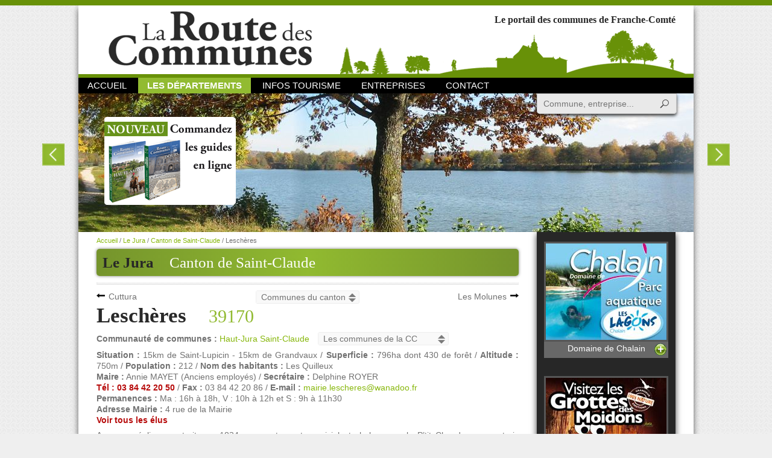

--- FILE ---
content_type: text/html; charset=UTF-8
request_url: https://www.routedescommunes.com/jura/saint-claude/lescheres
body_size: 5762
content:
<!DOCTYPE html>
<html>
<head>
    <meta charset="utf-8"/>
	<title>Leschères (39170) , Canton de Leschères, Le Jura, La route des communes</title>
<meta name="twitter:title" content="Leschères (39170) , Canton de Leschères, Le Jura, La route des communes" />
<meta name="description" content="Avec son église construite en 1834, son restaurant convivial et chaleureux «le P’tit Chaudron», ses trois artisans et ses deux agriculteurs, Leschères se veut avant tout un village pittoresque et authentique. Avec ses hameaux de Vichaumois,..." />
<meta name="twitter:description" content="Avec son église construite en 1834, son restaurant convivial et chaleureux «le P’tit Chaudron», ses trois artisans et ses deux agriculteurs, Leschères se veut avant tout un village pittoresque et authentique. Avec ses hameaux de Vichaumois,..." />
<meta name="keywords" content="route, commune, Doubs, Jura, Haute-Saône, Territoire de belfort, Besançon, Chapelle-des-bois, Devecey, Laissey, Arbois, Château-chalons, Dole, Lons-le saunier, Moirans-en-montagne, Fondremand, Saint-bresson, Theuley, Vesoul, Bavilliers, Belfort, Offemont, communes, commune, france, France, renseignements, informations, municipalités, municipalité, terroir, clocher, recherche, Franche-Comté, comtois, Montbéliard, Pontarlier, Arc-et-Senans, Ornans, Valdahon, restaurant, village, villages, carte, cartes, gîte, gîtes, guide, entreprise
" />
<meta property="og:title" content="Leschères (39170) , Canton de Leschères, Le Jura, La route des communes" />
<meta property="og:description" content="Avec son église construite en 1834, son restaurant convivial et chaleureux «le P’tit Chaudron», ses trois artisans et ses deux agriculteurs, Leschères se veut avant tout un village pittoresque et authentique. Avec ses hameaux de Vichaumois,..." />
<meta property="og:url" content="https://www.routedescommunes.com/jura/saint-claude/lescheres" />	<meta name="viewport" content="width=device-width, initial-scale=1.0, maximum-scale=1.0, user-scalable=no" />
            <link rel="amphtml" href="https://www.routedescommunes.com/jura/saint-claude/lescheres-amp" />
    	
	<link rel="apple-touch-icon" sizes="57x57" href="/apple-touch-icon-57x57.png" />
	<link rel="apple-touch-icon" sizes="114x114" href="/apple-touch-icon-114x114.png" />
	<link rel="apple-touch-icon" sizes="72x72" href="/apple-touch-icon-72x72.png" />
	<link rel="apple-touch-icon" sizes="144x144" href="/apple-touch-icon-144x144.png" />
	<link rel="apple-touch-icon" sizes="60x60" href="/apple-touch-icon-60x60.png" />
	<link rel="apple-touch-icon" sizes="120x120" href="/apple-touch-icon-120x120.png" />
	<link rel="apple-touch-icon" sizes="76x76" href="/apple-touch-icon-76x76.png" />
	<link rel="apple-touch-icon" sizes="152x152" href="/apple-touch-icon-152x152.png" />
	<link rel="icon" type="image/png" href="/favicon-196x196.png" sizes="196x196" />
	<link rel="icon" type="image/png" href="/favicon-160x160.png" sizes="160x160" />
	<link rel="icon" type="image/png" href="/favicon-96x96.png" sizes="96x96" />
	<link rel="icon" type="image/png" href="/favicon-32x32.png" sizes="32x32" />
	<link rel="icon" type="image/png" href="/favicon-16x16.png" sizes="16x16" />
	<meta name="msapplication-TileColor" content="#da532c" />
	<meta name="msapplication-TileImage" content="/mstile-144x144.png" />
	
	<link rel="search" type="application/opensearchdescription+xml" href="/opensearch.xml" title="Recherche Route des Communes" />
	
			<link rel="stylesheet" type="text/css" media="screen" href="/css/all.css?20181106" />
		<!--[if lt IE 9]>
					<link rel="stylesheet" type="text/css" media="screen" href="/css/ie.css?20151222" />
				<script src="//html5shim.googlecode.com/svn/trunk/html5.js"></script>
		<script></script>
	<![endif]-->
	
	<script>
  (function(i,s,o,g,r,a,m){i['GoogleAnalyticsObject']=r;i[r]=i[r]||function(){
  (i[r].q=i[r].q||[]).push(arguments)},i[r].l=1*new Date();a=s.createElement(o),
  m=s.getElementsByTagName(o)[0];a.async=1;a.src=g;m.parentNode.insertBefore(a,m)
  })(window,document,'script','//www.google-analytics.com/analytics.js','ga');
  ga('create', 'UA-47183756-1', 'auto');
  ga('send', 'pageview');
</script></head>
<body id="default" data-menu="dpts" data-submenu="dpts_3">
	<div id="global">
		<header>
	<a href="/" id="logo">La Route des Communes</a>

	<strong>Le portail des communes de Franche-Comté</strong>

	<div id="mobileNav">
		<a href="#" id="mobileMenu">Menu</a>
		<nav>
			<a href="/" id="menu_home">Accueil</a>
			<nav class="headerSubNav">
				<a href="/" class="headerSubNavHead" id="menu_dpts">Les départements</a>
				<nav class="headerSubNavIn">
											<a href="/doubs" id="menu_dpts_1">Le Doubs</a>
											<a href="/haute-saone" id="menu_dpts_2">La Haute-Saône</a>
											<a href="/jura" id="menu_dpts_3">Le Jura</a>
											<a href="/territoire-de-belfort" id="menu_dpts_4">Territoire de Belfort</a>
									</nav>
			</nav>
			<a href="/infos-tourisme" id="menu_news">Infos Tourisme</a>
			<a href="/annuaire" id="menu_annuaire">Entreprises</a>
			<a href="/contact" id="menu_contact">Contact</a>
		</nav>
	</div>
	<a href="#searchForm" id="mobileSearch">Recherche</a>
	<form action="/recherche" method="get" id="searchForm">
		<label for="qs">Recherche</label>
		<input type="search" id="qs" name="q" class="searchFormInput disableAutocorrect" placeholder="Commune, entreprise..." autocomplete="off" spellcheck="false" /><!--
		--><input type="submit" value="Rechercher" id="qsSub" class="searchFormBut" />
	</form>
</header>
<article id="headerImgs">
	<div>
					<a href="http://www.routedescommunes.com/haute-saone/champagney/champagney">
				<img src="/cache/uploads/header/be12a47e4441c3589424304b9f6c928bd669ab23.jpeg/header.jpg" alt="Champagney Haute-Saône" />
				<span>Voir cette <strong>commune...</strong></span>
			</a>
					<a href="http://www.routedescommunes.com/jura/arbois/arbois">
				<img src="[data-uri]" data-src="/cache/uploads/header/7322a4058320df26b3efc9688e5eedab8dfe81d9.jpeg/header.jpg" alt="Arbois" />
				<span>Voir cette <strong>commune...</strong></span>
			</a>
					<a href="http://www.routedescommunes.com/haute-saone/gray/gray">
				<img src="[data-uri]" data-src="/cache/uploads/header/65f70a87944e0b03986afc6d7f0dbff0611de220.jpeg/header.jpg" alt="Gray" />
				<span>Voir cette <strong>commune...</strong></span>
			</a>
					<a href="http://www.routedescommunes.com/doubs/pontarlier/cluse-et-mijoux">
				<img src="[data-uri]" data-src="/cache/uploads/header/afec95008cfbe5426c1d415e1c6679cd96d6e831.jpeg/header.jpg" alt="La Château de Joux" />
				<span>Voir cette <strong>commune...</strong></span>
			</a>
					<a href="http://www.routedescommunes.com/doubs/pontarlier/saint-point-lac">
				<img src="[data-uri]" data-src="/cache/uploads/header/0db1cee9afb413509c7e1649d0f8a8176aa51d01.jpeg/header.jpg" alt="Lac Saint-Point" />
				<span>Voir cette <strong>commune...</strong></span>
			</a>
					<a href="http://www.routedescommunes.com/doubs/besancon/besancon">
				<img src="[data-uri]" data-src="/cache/uploads/header/4fa90d3c70fdc19920c27fcfd2e0c60c995011ae.jpeg/header.jpg" alt="La Citadelle Vauban" />
				<span>Voir cette <strong>commune...</strong></span>
			</a>
			</div>
	<a href="/annuaire/achat" id="commandeBuy">
		<img src="/images/commande.png" alt="Commandez les guides en ligne" width="221" height="149" />
	</a>
</article>

		<section id="main">
					<article id="commune">
		<div id="communeHead" class="head">
			<h2 class="green">
				<a href="/jura"><span>Le Jura</span></a>
				<a href="/jura/saint-claude">Canton de Saint-Claude</a>
							</h2>
			<div class="breadcrumbs">
				<a href="/">Accueil</a> /
				<a href="/jura">Le Jura</a> /
				<a href="/jura/saint-claude">Canton de Saint-Claude</a> /
				<span>Leschères</span>
			</div>
		</div>
		<hr />

					<nav id="communesNav">
								<a href="/jura/saint-claude/cuttura" class="prev">Cuttura</a>
								<div class="makeSelect" data-choose="Communes du canton">
					<ul>
											<li><a href="/jura/saint-claude/avignon-les-saint-claude">Avignon-lès-Saint-Claude</a></li>
											<li><a href="/jura/saint-claude/chassal">Chassal</a></li>
											<li><a href="/jura/saint-claude/cuttura">Cuttura</a></li>
											<li><a href="/jura/saint-claude/les-molunes">Les Molunes</a></li>
											<li><a href="/jura/saint-claude/nanchez">Nanchez</a></li>
											<li><a href="/jura/saint-claude/ponthoux">Ponthoux</a></li>
											<li><a href="/jura/saint-claude/ravilloles">Ravilloles</a></li>
											<li><a href="/jura/saint-claude/la-rixouse">La Rixouse</a></li>
											<li><a href="/jura/saint-claude/saint-claude">Saint-Claude</a></li>
											<li><a href="/jura/saint-claude/villard-sur-bienne">Villard-sur-Bienne</a></li>
										</ul>
				</div>
								<a href="/jura/saint-claude/les-molunes" class="next">Les Molunes</a>
							</nav>
		
		<h1>
			<span>Leschères</span>
			<em>39170</em>
		</h1>

		
		
				<div id="communeCommunaute">
			<strong>Communauté de communes :</strong>
			<a href="/jura/communaute-de-communes/haut-jura-saint-claude">Haut-Jura Saint-Claude</a>
							<div id="communauteSelect" class="makeSelect" data-choose="Les communes de la CC">
					<ul>
											<li><a href="/jura/saint-claude/avignon-les-saint-claude">Avignon-lès-Saint-Claude</a></li>
											<li><a href="/jura/saint-lupicin/bellecombe">Bellecombe</a></li>
											<li><a href="/jura/saint-lupicin/les-bouchoux">Bouchoux</a></li>
											<li><a href="/jura/saint-lupicin/chassal-molinges">Chassal-Molinges</a></li>
											<li><a href="/jura/saint-lupicin/choux">Choux</a></li>
											<li><a href="/jura/saint-lupicin/coiserette">Coiserette</a></li>
											<li><a href="/jura/saint-lupicin/coteaux-du-lizon">Coteaux du Lizon</a></li>
											<li><a href="/jura/saint-lupicin/coyriere">Coyrière</a></li>
											<li><a href="/jura/saint-lupicin/lajoux">Lajoux</a></li>
											<li><a href="/jura/saint-lupicin/larrivoire">Larrivoire</a></li>
											<li><a href="/jura/saint-lupicin/lavans-les-saint-claude">Lavans-lès-Saint-Claude</a></li>
											<li><a href="/jura/saint-claude/lescheres">Leschères</a></li>
											<li><a href="/jura/saint-lupicin/les-moussieres">Moussières</a></li>
											<li><a href="/jura/saint-lupicin/la-pesse">Pesse</a></li>
											<li><a href="/jura/saint-claude/ravilloles">Ravilloles</a></li>
											<li><a href="/jura/saint-claude/la-rixouse">Rixouse</a></li>
											<li><a href="/jura/saint-lupicin/rogna">Rogna</a></li>
											<li><a href="/jura/saint-claude/saint-claude">Saint-Claude</a></li>
											<li><a href="/jura/saint-lupicin/septmoncel-les-molunes">Septmoncel les Molunes</a></li>
											<li><a href="/jura/saint-lupicin/villard-saint-sauveur">Villard-Saint-Sauveur</a></li>
											<li><a href="/jura/saint-lupicin/viry">Viry</a></li>
											<li><a href="/jura/saint-lupicin/vulvoz">Vulvoz</a></li>
										</ul>
				</div>
					</div>
		
		
		<p>
			<strong>Situation :</strong> 15km de Saint-Lupicin - 15km de Grandvaux / <strong>Superficie :</strong> 796ha dont 430 de forêt / <strong>Altitude :</strong> 750m / <strong>Population :</strong> 212 / <strong>Nom des habitants :</strong> Les Quilleux<br /><strong>Maire :</strong> Annie MAYET (Anciens employés) / <strong>Secrétaire :</strong> Delphine ROYER<br /><strong class="redText">Tél : 03 84 42 20 50</strong> / <strong>Fax :</strong> 03 84 42 20 86 / <strong>E-mail :</strong> <a href="mailto:mairie.lescheres@wanadoo.fr">mairie.lescheres@wanadoo.fr</a><br /><strong>Permanences :</strong> Ma : 16h à 18h, V : 10h à 12h et S : 9h à 11h30<br /><strong>Adresse Mairie :</strong> 4 rue de la Mairie<br /><a href="#elus" class="switchContentBut redText"><strong>Voir tous les élus</strong></a>		</p>
					<div id="elus" class="switchContent">
							Guy MANZONI, Premier adjoint au maire<br />
							Christian CREPET, Second adjoint au maire<br />
							Bernard BEAUD<br />
							Mathieu BENIER<br />
							Brigitte BOMMET<br />
							Nathalie DELATRE<br />
							Pierrette LAGROST<br />
							Boris SAENGER<br />
							Angèle VIAL<br />
							Emile WANTZ<br />
						</div>
		
		
		
		<p>Avec son &eacute;glise construite en 1834, son restaurant convivial et chaleureux &laquo;le P&rsquo;tit Chaudron&raquo;, ses trois artisans et ses deux agriculteurs, Lesch&egrave;res se veut avant tout un village pittoresque et authentique. <br /><br /> Avec ses hameaux de Vichaumois, Angelon, les Rivons et la Landoz, la Commune affirme sa vocation r&eacute;sidentielle. On c&eacute;l&egrave;bre en octobrela f&ecirc;te de la Saint Denis avec comme point d'orgue la d&eacute;sormais traditionnelle &laquo;<strong>soupe au lard</strong>&raquo; .... Autre atout de la commune : <strong>son site sonore remarquable </strong>qui, notamment, a donn&eacute; lieu &agrave; une cr&eacute;ation musicale originale en juillet 2000 : &laquo;<strong>le Carillon de Verre</strong>&raquo;. <br /><br />Le nom de &laquo;<strong>Quilleux</strong>&raquo; est donn&eacute; aux habitants en raison de l'existence nagu&egrave;re de sept jeux de quilles.<br /><br /><br /></p>
		<div class="suggestionButton">
	<a href="/suggestion/commune/898" class="button nyroModal">Remarques ou Suggestions</a>
</div>
		
		<time datetime="2020-09-05 15:00:58">Dernière modification le 05 septembre 2020, 15:00</time>
	</article>

	<aside>
	<br />
	<div class="noticeCont" data-limit="5">
						<a href="/publicite/98-domaine-de-chalain"  class="notice gaEvent nyroModal nmImage nmImageUrl" rel="nofollow" data-gaeventcat="Publicite" data-gaeventact="Show" data-gaeventlbl="98-Domaine de Chalain">
									<img src="/cache/uploads/publicite/20lacchalaincolonne-2.jpg/publicite.jpg"  alt="Domaine de Chalain" title="Domaine de Chalain" />
			            Domaine de Chalain			</a>
						<a href="/publicite/96-grottes-des-moidons"  class="notice gaEvent nyroModal nmImage nmImageUrl" rel="nofollow" data-gaeventcat="Publicite" data-gaeventact="Show" data-gaeventlbl="96-Grottes des Moidons">
									<img src="/cache/uploads/publicite/95grottesmoidonscolonne.jpg/publicite.jpg"  alt="Grottes des Moidons" title="Grottes des Moidons" />
			            Grottes des Moidons			</a>
						<a href="/publicite/95-la-pergola-village-camping"  class="notice gaEvent nyroModal nmImage nmImageUrl" rel="nofollow" data-gaeventcat="Publicite" data-gaeventact="Show" data-gaeventlbl="95-La Pergola - Village Camping *****">
									<img src="/cache/uploads/publicite/22pergolacolonne.jpg/publicite.jpg"  alt="La Pergola - Village Camping *****" title="La Pergola - Village Camping *****" />
			            La Pergola - Village Camping *****			</a>
			</div>
</aside>
		</section>

		<nav id="partners">
	<a href="http://www.franche-comte.fr/" target="_blank"><img src="/images/partners/francheComte.png" alt="Conseil régional de Franche Comté" width="101" height="27" /></a>
	<a href="http://www.doubs.fr/" target="_blank"><img src="/images/partners/doubs.png" alt="Département du Doubs" width="109" height="44" /></a>
	<a href="http://www.cg70.fr/" target="_blank"><img src="/images/partners/hauteSaone.png" alt="Conseil Général de Haute-Saône" width="106" height="46" /></a>
	<a href="http://www.grandbesancon.fr/" target="_blank"><img src="/images/partners/cagb.png" alt="Communauté d'agglomérations du Grand Besançon" width="100" height="48" /></a>
	<a href="http://www.agglo-montbeliard.fr/" target="_blank"><img src="/images/partners/paysMontbeliard.png" alt="Pays de Montbéliard" width="97" height="20" /></a>
	<a href="http://www.doubs.travel/" target="_blank"><img src="/images/partners/cdt.png" alt="Comité Départemental du Tourisme du Doubs" width="93" height="27" /></a>
	<a href="http://www.doubs.org/" target="_blank"><img src="/images/partners/dvt25.png" alt="Développement 25" width="103" height="25" /></a>
	<a href="http://www.action70.com/" target="_blank"><img src="/images/partners/action70.png" alt="Action 70" width="84" height="39" /></a>
	<a href="http://www.destination70.com/" target="_blank"><img src="/images/partners/destination70.png" alt="Destination 70" width="96" height="69" /></a>
</nav>
<span id="footerImg"></span>
<footer>
	<article id="footerContact">
		<em>La route des communes</em>
		<strong>c'prim édition</strong>
		<p>
			9 rue de l'église<br />
			25000 Besançon<br />
			<strong>
				Tél. : 03 81 88 14 15<br />
				Fax : 03 81 80 73 99
			</strong>
		</p>
	</article>
	<article id="footerGuides">
		<strong>Les guides 2016</strong>
		<img src="/images/guides2017.png" alt="Les guides 2017" width="202" height="179" />
		<div>
			en vente 12 € - Presse & Rayons livres
		</div>
	</article>
	<article id="footerTag">
							<a href="/annuaire/activite-restaurant" class="footerLink_0">Restaurants</a>
									<a href="/doubs/besancon/besancon" class="footerLink_1">Besançon</a>
									<a href="/jura" class="footerLink_2">Jura</a>
									<a href="/annuaire/activite-hebergement" class="footerLink_3">Hébergements</a>
									<a href="/annuaire/activite-boulangerie" class="footerLink_4">Boulangerie</a>
									<a href="/territoire-de-belfort" class="footerLink_5">Territoire de Belfort</a>
									<a href="/doubs" class="footerLink_6">Doubs</a>
									<a href="/territoire-de-belfort/belfort/belfort" class="footerLink_7">Belfort</a>
									<a href="/haute-saone/vesoul/vesoul" class="footerLink_8">Vesoul</a>
									<a href="/haute-saone" class="footerLink_9">Haute-Saône</a>
									<a href="/jura/lons-le-saunier/lons-le-saunier" class="footerLink_10">Lons-le-saunier</a>
					</article>
	<article id="footerBottom">
		©2026		<a href="/mentionsLegales">Mentions légales</a>
			</article>
</footer>
	</div>
						<script>(function(s,o,g,a,m){a=s.createElement(o),m=s.getElementsByTagName(o)[0];a.async=1;a.src=g;m.parentNode.insertBefore(a,m)})(document,'script','/js/all.js?20151222')</script>
			</body>
</html>
